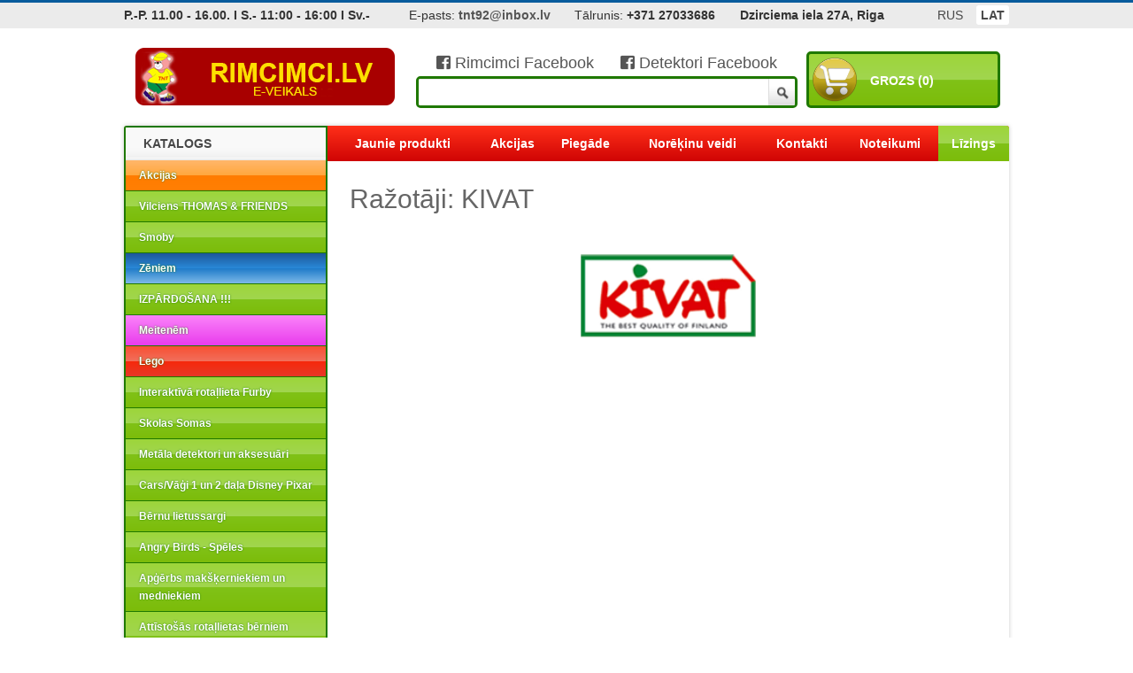

--- FILE ---
content_type: text/html; charset=UTF-8
request_url: https://www.rimcimci.lv/lv/manufacturers/59/
body_size: 7928
content:
<!DOCTYPE html>
<html lang="en-US">
<head>
    <meta charset="UTF-8" />
    <title>KIVAT interneta katalogs Rīgā</title>
	<meta name="generator" content="Store 0.7 by sitelia.com, this store works since 2010" />
    <meta name="viewport" content="width=device-width, initial-scale=1, maximum-scale=1">
    <link rel='stylesheet' id='bootstrap-css'  href='https://www.rimcimci.lv/css/bootstrap.css?r=43536677' type='text/css' media='all' />
    <link href='https://fonts.googleapis.com/css?family=Arvo:400,700,400italic,700italic' rel='stylesheet' type='text/css'>
	<link rel="stylesheet" href="https://www.rimcimci.lv/css/lightbox.css" type="text/css" media="screen" />

	<link href="https://www.rimcimci.lv/css/redmond/jquery-ui-1.10.3.custom.css" rel="stylesheet">
	<link rel="icon" type="image/vnd.microsoft.icon" href="https://www.rimcimci.lv/favicon.ico" />
	<link rel="shortcut icon" type="image/x-icon" href="https://www.rimcimci.lv/favicon.ico" />

<!-- afe607c4c09841b59f00b9b91da11d24 -->

	
<script src="https://www.rimcimci.lv/js/jquery-1.7.2.min.js" async></script>
<script src="https://www.rimcimci.lv/js/jquery-ui-1.8.18.custom.min.js" async></script>
<script src="https://www.rimcimci.lv/js/lightbox.js?r=3242" async></script>

	<link rel="stylesheet" href="https://www.rimcimci.lv/css/lightbox.css" type="text/css" media="screen" />	
<script type="text/javascript" src="https://www.omniva.lv/widget/widget.js" async> </script>
<!--link rel="stylesheet" type="text/css" href="https://www.omniva.lv/widget/widget.css"-->
    <link rel="stylesheet" href="https://www.rimcimci.lv/css/default/default.css" type="text/css" media="screen" />
    <link rel="stylesheet" href="https://www.rimcimci.lv/css/light/light.css" type="text/css" media="screen" />
    <link rel="stylesheet" href="https://www.rimcimci.lv/css/dark/dark.css" type="text/css" media="screen" />
    <link rel="stylesheet" href="https://www.rimcimci.lv/css/bar/bar.css" type="text/css" media="screen" />
    <link rel="stylesheet" href="https://www.rimcimci.lv/css/nivo-slider.css" type="text/css" media="screen" />

<link href="https://use.fontawesome.com/releases/v5.0.6/css/all.css" rel="stylesheet">


    

  <link rel="stylesheet" type="text/css"
      href="https://www.rimcimci.lv/css/scrollable-horizontal.css" />
<link rel="stylesheet" type="text/css"
      href="https://www.rimcimci.lv/css/scrollable-buttons.css" />
<script type="text/javascript" src="https://www.rimcimci.lv/js/jquery.nivo.slider.js" async></script>

<script>
  (function(i,s,o,g,r,a,m){i['GoogleAnalyticsObject']=r;i[r]=i[r]||function(){
  (i[r].q=i[r].q||[]).push(arguments)},i[r].l=1*new Date();a=s.createElement(o),
  m=s.getElementsByTagName(o)[0];a.async=1;a.src=g;m.parentNode.insertBefore(a,m)
  })(window,document,'script','//www.google-analytics.com/analytics.js','ga');

  ga('create', 'UA-57002289-1', 'auto');
  ga('send', 'pageview');

</script>

<script>
var rate1=1.422871810632836;
var rate2=0.702804;
function change_eur() {
    var r=$("#price_eur").val();
    var r2=0;
    
    r2=r*rate2;
    r2=Math.round(r2*100)/100;
    $("#price_lvl").val(r2);
    
}

function change_lvl() {
    var r=$("#price_lvl").val();
    var r2=0;
    
    r2=r/rate2;
    r2=Math.round(r2*100)/100;
    $("#price_eur").val(r2);
}

</script>


</head>

<body >
<div id="topblock" style="width:100%;">

	<div class="top" id='verytop'></div>
	<div class="topmenu" style='overflow:hidden'>
		<div><table width=100% cellspacing=0 cellpadding=0><tr>
		<td align=left>
<b>P.-P. 11.00 - 16.00. I S.- 11:00 - 16:00 I Sv.-</b>

		</td>		

		<td>&nbsp;</td>
		
		<td align=left>
E-pasts: <a href="mailto:tnt92@inbox.lv"><b>tnt92@inbox.lv</b></a>

		</td>
		<td>&nbsp;</td>
		<td align=left>
Tālrunis: <b>+371 27033686</b>

		</td>
		<td>&nbsp;</td>
		
		<td align=left>
<b>Dzirciema iela 27A, Riga</b>

		</td>
		<td>&nbsp;</td>
		<td>
						<ul class="smallmenu">
				<li><a href="https://www.rimcimci.lv/lv/manufacturers/59/"  class='act'>LAT</a></li>
				<li><a href="https://www.rimcimci.lv/ru/manufacturers/59/" >RUS</a></li>
			</ul>
			

		</td>
		</tr></table>
		</div>
		<br>
		<br>
		<a style="top:-40px;position:fixed;z-index:99;" href="https://optimizacija.lv/">Mājas lapu SEO optimizācija</a>
<a  href="https://findseajobs.com/">Jobs at sea and maritime vacancies</a>
			</div>
<div style="width:1000px;margin:auto;" id="headerblock">
	<br style="clear:both;">
	<div style="padding-left:10px;padding-right:10px;margin:auto;clear:both;overflow:hidden;">
	



		<table width=100% cellspacing=0 cellpadding=0><tr>
		<td width=310 align=left valign=bottom>
			<a href="https://www.rimcimci.lv/lv/" class='logo'>RIMCIMCI</a>
		</td>
		<td valign=bottom>
                    <div style='padding-bottom:5px;font-size:18px;'>
                    <center>
                    <a href='https://www.facebook.com/Rimcimci.Latvija/' target='_blank'><i class="fab fa-facebook-square" aria-hidden="true"></i> Rimcimci Facebook</a>
                    &nbsp;&nbsp;&nbsp;&nbsp;
                    <a href='https://www.facebook.com/rimcimcidetektori/' target='_blank'><i class="fab fa-facebook-square" aria-hidden="true"></i> Detektori Facebook</a>
                    </center>
                    </div>
			<div class="searchblock">
				<form action="https://www.rimcimci.lv/lv/search/" method=post style="margin:0px;padding:0px;">
				<table width=100% cellpadding=0 cellspacing=0 border=0>
				<tr>

				<td><input type="text" name='s' value="" style="width:100%" class="search"></td>
				<td width=30 style="width:30px;"><input type="submit" class="sbutton"></td>
				</tr>
				</table>
				</form>
			</div>
		</td>
		<td width=165 align=right valign=bottom>
			<a href="https://www.rimcimci.lv/lv/cart/" class='cart'><img src='https://www.rimcimci.lv/images/shopping_cart.png' width=50 alt='' border=0 style='width:50px; height:50px;padding:0px;'><span>Grozs (0)</span><div style='clear:both'></div></a>
		</td>
		</tr>
		</table>
		<br>
	</div>
</div>
</div>
<div style="width:1000px;margin:auto;clear:both;overflow:visible;">
	<div class="corners">
		<div class="sideblock">
			<div class="blueblock">
				<div class="sidemenu">
					<h3 class="hh3"><span>Katalogs</span></h3>
					<ul class="ulsidemenu">
					
				<li><a class='maincat special' href='https://www.rimcimci.lv/lv/specials/'>Akcijas</a></li>
					<li><a class='maincat' href='https://www.rimcimci.lv/lv/catalog/94/'>Vilciens THOMAS & FRIENDS</a>
						
						</li><li><a class='maincat' href='https://www.rimcimci.lv/lv/catalog/205/'>Smoby</a>
						
						</li><li><a class='maincat forboy' href='https://www.rimcimci.lv/lv/catalog/136/'>Zēniem</a>
								
						</li><li><a class='maincat' href='https://www.rimcimci.lv/lv/catalog/288/'>IZPĀRDOŠANA !!!</a>
						
						</li><li><a class='maincat forgirl' href='https://www.rimcimci.lv/lv/catalog/137/'>Meitenēm</a>
							
						</li><li><a class='maincat lego' href='https://www.rimcimci.lv/lv/catalog/135/'>Lego</a>
								
						</li><li><a class='maincat' href='https://www.rimcimci.lv/lv/catalog/129/'>Interaktīvā rotaļlieta Furby</a>
						
						</li><li><a class='maincat' href='https://www.rimcimci.lv/lv/catalog/138/'>Skolas Somas</a>
						
						</li><li><a class='maincat' href='https://www.rimcimci.lv/lv/catalog/34/'>Metāla detektori un aksesuāri</a>
						
						</li><li><a class='maincat' href='https://www.rimcimci.lv/lv/catalog/38/'>Cars/Vāģi 1 un 2 daļa Disney Pixar</a>
						
						</li><li><a class='maincat' href='https://www.rimcimci.lv/lv/catalog/47/'>Bērnu lietussargi</a>
						
						</li><li><a class='maincat' href='https://www.rimcimci.lv/lv/catalog/130/'>Angry Birds - Spēles</a>
						
						</li><li><a class='maincat' href='https://www.rimcimci.lv/lv/catalog/268/'>Apģērbs makšķerniekiem un medniekiem </a>
						
						</li><li><a class='maincat' href='https://www.rimcimci.lv/lv/catalog/314/'>Attīstošās rotaļlietas bērniem Quercetti</a>
						
						</li><li><a class='maincat' href='https://www.rimcimci.lv/lv/catalog/163/'>Bērnu apģērbi</a>
						
						</li><li><a class='maincat' href='https://www.rimcimci.lv/lv/catalog/200/'>Bērnu Attīstošās Spēles</a>
						
						</li><li><a class='maincat' href='https://www.rimcimci.lv/lv/catalog/281/'>Bērnu švammes ar dzīvnieciņiem</a>
						
						</li><li><a class='maincat' href='https://www.rimcimci.lv/lv/catalog/301/'>DĀRZS</a>
						
						</li><li><a class='maincat' href='https://www.rimcimci.lv/lv/catalog/185/'>Dāvanu maisiņi</a>
						
						</li><li><a class='maincat' href='https://www.rimcimci.lv/lv/catalog/296/'>Dinozauri</a>
						
						</li><li><a class='maincat' href='https://www.rimcimci.lv/lv/catalog/397/'>Eholotes un sonāri DEEPER</a>
						
						</li><li><a class='maincat' href='https://www.rimcimci.lv/lv/catalog/175/'>Ekskluzīvas lelles</a>
						
						</li><li><a class='maincat' href='https://www.rimcimci.lv/lv/catalog/291/'>FIDGET SPINNERS</a>
						
						</li><li><a class='maincat' href='https://www.rimcimci.lv/lv/catalog/151/'>Galda spēles</a>
						
						</li><li><a class='maincat' href='https://www.rimcimci.lv/lv/catalog/356/'>Gelli Baff / Glibbi Vannas rotaļlietas</a>
						
						</li><li><a class='maincat' href='https://www.rimcimci.lv/lv/catalog/134/'>Gudrais plastilīns</a>
						
						</li><li><a class='maincat' href='https://www.rimcimci.lv/lv/catalog/145/'>Heller Līmējamie modeļi</a>
						
						</li><li><a class='maincat' href='https://www.rimcimci.lv/lv/catalog/142/'>Hobijs - Galda spēles</a>
						
						</li><li><a class='maincat' href='https://www.rimcimci.lv/lv/catalog/211/'>Infrasarkanie sildītāji UFO</a>
						
						</li><li><a class='maincat' href='https://www.rimcimci.lv/lv/catalog/78/'>Jaunumi no Veikala RimCimCi !!!</a>
						
						</li><li><a class='maincat' href='https://www.rimcimci.lv/lv/catalog/100/'>Kancelejas preces</a>
						
						</li><li><a class='maincat' href='https://www.rimcimci.lv/lv/catalog/146/'>Koka modeļu kuģi - Burinieki</a>
						
						</li><li><a class='maincat' href='https://www.rimcimci.lv/lv/catalog/46/'>Koka rotaļlietas</a>
						
						</li><li><a class='maincat' href='https://www.rimcimci.lv/lv/catalog/354/'>Kvadrakopteri (Droni)</a>
						
						</li><li><a class='maincat' href='https://www.rimcimci.lv/lv/catalog/278/'>Laivas motori</a>
						
						</li><li><a class='maincat' href='https://www.rimcimci.lv/lv/catalog/149/'>Lidmašīnas</a>
						
						</li><li><a class='maincat' href='https://www.rimcimci.lv/lv/catalog/338/'>MĀKSLINIEKIEM</a>
						
						</li><li><a class='maincat' href='https://www.rimcimci.lv/lv/catalog/140/'>Mazuļiem</a>
						
						</li><li><a class='maincat' href='https://www.rimcimci.lv/lv/catalog/396/'>Medības, makšķerēšana, tūrisms</a>
						
						</li><li><a class='maincat' href='https://www.rimcimci.lv/lv/catalog/155/'>Mega Bloks</a>
						
						</li><li><a class='maincat' href='https://www.rimcimci.lv/lv/catalog/206/'>Minecraft</a>
						
						</li><li><a class='maincat' href='https://www.rimcimci.lv/lv/catalog/147/'>Monsters University</a>
						
						</li><li><a class='maincat' href='https://www.rimcimci.lv/lv/catalog/305/'>PAW PATROL</a>
						
						</li><li><a class='maincat' href='https://www.rimcimci.lv/lv/catalog/57/'>Play-Doh (Plastilīns)</a>
						
						</li><li><a class='maincat' href='https://www.rimcimci.lv/lv/catalog/393/'>Profesionāli instrumenti</a>
						
						</li><li><a class='maincat' href='https://www.rimcimci.lv/lv/catalog/159/'>Ražots Latvijā</a>
						
						</li><li><a class='maincat' href='https://www.rimcimci.lv/lv/catalog/347/'>Riteņbraukšanai</a>
						
						</li><li><a class='maincat' href='https://www.rimcimci.lv/lv/catalog/316/'>SALIEKAMI GALDI, KRĒSLI UN SOLI</a>
						
						</li><li><a class='maincat' href='https://www.rimcimci.lv/lv/catalog/299/'>Sporta pulksteņi un aproces</a>
						
						</li><li><a class='maincat' href='https://www.rimcimci.lv/lv/catalog/141/'>Sportam un atpūtai</a>
						
						</li><li><a class='maincat' href='https://www.rimcimci.lv/lv/catalog/355/'>SUP dēļi un aksesuāri</a>
						
						</li><li><a class='maincat' href='https://www.rimcimci.lv/lv/catalog/210/'>Suvenīri</a>
						
						</li><li><a class='maincat' href='https://www.rimcimci.lv/lv/catalog/285/'>Vasaras mantas</a>
						
						</li><li><a class='maincat' href='https://www.rimcimci.lv/lv/catalog/339/'>Velo trenažieri, aksesuāri un piederumi</a>
						
						</li><li><a class='maincat' href='https://www.rimcimci.lv/lv/catalog/179/'>Ziemassvētku rotaļlietas</a>
						
						</li>
					</ul>
                                        
                                        
                                        <br><br>
                                                                                <div style='height:20px;padding:9px;'>
                                            
<a href="https://fambet.org/" target='_blank'><h1 style='font-size:10px;'>Fambet casino spēles</h1></a>
<a href="https://fambetcasino.org/" target='_blank'><h2 style='font-size:10px;'>Fambet casino play</h2></a>
<a href="https://anissakate.org/" target='_blank'><h2 style='font-size:10px;'>Anissa Kate official</h2></a>

                                       
                          
                                            
                                        </div>
                                        <div style="margin-top:-32px;background-color:white;height:105px;margin-top:-30px;">
                                            <script type='text/javascript'>
    /** Authorization **/
        $webapi_agent_uid   = '9b6b83580f438da99094d9eb0717fc78';
    /** Style **/
        $webapi_style_width   = 220;
        $webapi_style_height  = 140;
        $webapi_language  	 = 'lv'; /** lv|ru|en */
    /** Predefined Fields **/
        $webapi_form_item_title			= '';
        $webapi_form_item_price 		= '';
        $webapi_form_client_name		= '';
        $webapi_form_client_surname		= '';
        $webapi_form_client_pk	   		= '';
        $webapi_form_client_phone		= '';
        $webapi_form_client_email		= '';
        $webapi_form_custom_value   	= 'just custom value';
    /** Custom return URL */
        $webapi_return_url 				= '';
    </script>
    <script type='text/javascript' src='https://agents.incredit.lv/webapi.js'></script>
<br><br><br><br>
    </div>
                                        <br>
					
				</div>
			</div>
                    
                    		</div>
		<div class="mainblock">
			<table class="mainmenu" cellpadding=0 cellspacing=0 border=0><tr>
				<td><a href="https://www.rimcimci.lv/lv/new/">Jaunie produkti</a></td>
				<td><a href="https://www.rimcimci.lv/lv/specials/">Akcijas</a></td>
				<td><a href="https://www.rimcimci.lv/lv/shipping/">Piegāde</a></td>
				<td><a href="https://www.rimcimci.lv/lv/payment/">Norēķinu veidi</a></td>
				<!--td><a href="https://www.rimcimci.lv/lv/news/">Lapas jaunumi</a></td-->
				<td><a href="https://www.rimcimci.lv/lv/contact/">Kontakti</a></td>
				<td><a href="https://www.rimcimci.lv/lv/noteikumi/">Noteikumi</a></td>
				<td style="    background: linear-gradient(to bottom, rgba(157,213,58,1) 0%,rgba(161,213,79,1) 50%,rgba(128,194,23,1) 51%,rgba(124,188,10,1) 100%);"><a href="https://www.rimcimci.lv/lv/lizings/">Līzings</a></td>
			</tr></table>
			<div class="themain">
			
								<div class="pagecontainer">
				





								<h1>Ražotāji: KIVAT</h1><div style='clear:both'></div><br><center><img src='https://www.rimcimci.lv/manufacturers/59.jpg' alt='' border=0 style='width:200px;'></center><br>
								<div style='clear:both'></div>

<script type="text/javascript">
function addtocart(id) {
	$("#additem").val(id);
	$("#addtocartform").submit();
}
</script>

<form action="https://www.rimcimci.lv/lv/cart/" id="addtocartform" method=post>
<input type=hidden value="" name="additem" id="additem">
</form>  
				</div>
				
			</div>
		</div>
		<div style="clear:both;"></div>
		<div class="bottom">
		<div style="padding:20px;">
<h2>Interesantas lietas</h2>


								<div class='item2'>
										<div class='itemimagediv2'><img class='itemimage2' src='https://www.rimcimci.lv/items/6403/.jpg' alt='' border=0 onclick="window.open('https://www.rimcimci.lv/lv/catalog/6403.html','_self')"></div>
									
									<h5 onclick="window.open('https://www.rimcimci.lv/lv/catalog/6403.html','_self')">
									849.00 EUR</h5>
									<h3 onclick="window.open('https://www.rimcimci.lv/lv/catalog/6403.html','_self')">Xp Deus  X35  V5.2 2019 RC spole 34X28 DD (Lite 1) + Lāpsta dāvanā!!!</h3><a class='addtocart2' href='https://www.rimcimci.lv/lv/addtocart/6403/' onclick="addtocart('6403'); return false;">Pievienot grozam</a></div><div class='item2'>
										<div class='itemimagediv2'><img class='itemimage2' src='https://www.rimcimci.lv/items/54639/.jpg' alt='' border=0 onclick="window.open('https://www.rimcimci.lv/lv/catalog/54639.html','_self')"></div>
									
									<h5 onclick="window.open('https://www.rimcimci.lv/lv/catalog/54639.html','_self')">
									9.95 EUR</h5>
									<h3 onclick="window.open('https://www.rimcimci.lv/lv/catalog/54639.html','_self')">KD10386 Vadotnes piesūceknis caurumzāģiem</h3><a class='addtocart2' href='https://www.rimcimci.lv/lv/addtocart/54639/' onclick="addtocart('54639'); return false;">Pievienot grozam</a></div><div class='item2'>
										<div class='itemimagediv2'><img class='itemimage2' src='https://www.rimcimci.lv/items/53421/.jpg' alt='' border=0 onclick="window.open('https://www.rimcimci.lv/lv/catalog/53421.html','_self')"></div>
									
									<h5 onclick="window.open('https://www.rimcimci.lv/lv/catalog/53421.html','_self')">
									19.95 EUR</h5>
									<h3 onclick="window.open('https://www.rimcimci.lv/lv/catalog/53421.html','_self')">703915 Leļļu ratiņi Zapf Creation Baby Annabell</h3><a class='addtocart2' href='https://www.rimcimci.lv/lv/addtocart/53421/' onclick="addtocart('53421'); return false;">Pievienot grozam</a></div><div class='item2'>
										<div class='itemimagediv2'><img class='itemimage2' src='https://www.rimcimci.lv/items/54605/.jpg' alt='' border=0 onclick="window.open('https://www.rimcimci.lv/lv/catalog/54605.html','_self')"></div>
									
									<h5 onclick="window.open('https://www.rimcimci.lv/lv/catalog/54605.html','_self')">
									48.95 EUR</h5>
									<h3 onclick="window.open('https://www.rimcimci.lv/lv/catalog/54605.html','_self')">KD11395 Vadu, kabeļu, metālu, cauruļu detektors sienā</h3><a class='addtocart2' href='https://www.rimcimci.lv/lv/addtocart/54605/' onclick="addtocart('54605'); return false;">Pievienot grozam</a></div><div class='item2'>
										<div class='itemimagediv2'><img class='itemimage2' src='https://www.rimcimci.lv/items/46999/.jpg' alt='' border=0 onclick="window.open('https://www.rimcimci.lv/lv/catalog/46999.html','_self')"></div>
									
									<h5 onclick="window.open('https://www.rimcimci.lv/lv/catalog/46999.html','_self')">
									549.00 EUR</h5>
									<h3 onclick="window.open('https://www.rimcimci.lv/lv/catalog/46999.html','_self')">DEUS 22W S5 V5.2 2019 XP DEUS XP 9&quot; (22CM) SEARCH HEAD WS5 HEADPHONES</h3><a class='addtocart2' href='https://www.rimcimci.lv/lv/addtocart/46999/' onclick="addtocart('46999'); return false;">Pievienot grozam</a></div><div class='item2'>
										<div class='itemimagediv2'><img class='itemimage2' src='https://www.rimcimci.lv/items/54802/.jpg' alt='' border=0 onclick="window.open('https://www.rimcimci.lv/lv/catalog/54802.html','_self')"></div>
									
									<h5 onclick="window.open('https://www.rimcimci.lv/lv/catalog/54802.html','_self')">
									6.95 EUR</h5>
									<h3 onclick="window.open('https://www.rimcimci.lv/lv/catalog/54802.html','_self')">KD10710 SKAVA Galdnieka skava ar sviru, 90 kg - 300 x 60 mm</h3><a class='addtocart2' href='https://www.rimcimci.lv/lv/addtocart/54802/' onclick="addtocart('54802'); return false;">Pievienot grozam</a></div>								<div style='clear:both'></div>
							
								<h2>Ražotāji</h2>


<div style="margin:0 auto; width: 934px; height:120px;">
<!-- "previous page" action -->
<a class="prev browse left"></a>

<!-- root element for scrollable -->
<div class="scrollable" id="scrollable">

  <!-- root element for the items -->
  <div class="items">

    <div>
					<a href='https://www.rimcimci.lv/lv/manufacturers/59/' title=KIVAT ><img alt='KIVAT' src='https://www.rimcimci.lv/manufacturers/59.jpg' border=0></a><a href='https://www.rimcimci.lv/lv/manufacturers/55/' title=Eddy Toys ><img alt='Eddy Toys' src='https://www.rimcimci.lv/manufacturers/55.jpg' border=0></a><a href='https://www.rimcimci.lv/lv/manufacturers/17/' title=Whites ><img alt='Whites' src='https://www.rimcimci.lv/manufacturers/17.jpg' border=0></a><a href='https://www.rimcimci.lv/lv/manufacturers/90/' title=STEVENS ><img alt='STEVENS' src='https://www.rimcimci.lv/manufacturers/90.jpg' border=0></a><a href='https://www.rimcimci.lv/lv/manufacturers/12/' title=Minelab ><img alt='Minelab' src='https://www.rimcimci.lv/manufacturers/12.jpg' border=0></a><a href='https://www.rimcimci.lv/lv/manufacturers/48/' title=Polly pocket ><img alt='Polly pocket' src='https://www.rimcimci.lv/manufacturers/48.jpg' border=0></a></div><div><a href='https://www.rimcimci.lv/lv/manufacturers/8/' title=Littlest Pet shop/Hasbro ><img alt='Littlest Pet shop/Hasbro' src='https://www.rimcimci.lv/manufacturers/8.jpg' border=0></a><a href='https://www.rimcimci.lv/lv/manufacturers/56/' title=Ražots Latvijā ><img alt='Ražots Latvijā' src='https://www.rimcimci.lv/manufacturers/56.jpg' border=0></a><a href='https://www.rimcimci.lv/lv/manufacturers/77/' title=Gelli Baff ><img alt='Gelli Baff' src='https://www.rimcimci.lv/manufacturers/77.jpg' border=0></a><a href='https://www.rimcimci.lv/lv/manufacturers/11/' title=GARRETT ><img alt='GARRETT' src='https://www.rimcimci.lv/manufacturers/11.jpg' border=0></a><a href='https://www.rimcimci.lv/lv/manufacturers/47/' title=Black Ada ><img alt='Black Ada' src='https://www.rimcimci.lv/manufacturers/47.jpg' border=0></a><a href='https://www.rimcimci.lv/lv/manufacturers/10/' title=Mattel/Tactic/Hasbro ><img alt='Mattel/Tactic/Hasbro' src='https://www.rimcimci.lv/manufacturers/10.jpg' border=0></a></div><div><a href='https://www.rimcimci.lv/lv/manufacturers/60/' title=CITIZEN ><img alt='CITIZEN' src='https://www.rimcimci.lv/manufacturers/60.jpg' border=0></a><a href='https://www.rimcimci.lv/lv/manufacturers/100/' title=BESTWAY ><img alt='BESTWAY' src='https://www.rimcimci.lv/manufacturers/100.jpg' border=0></a><a href='https://www.rimcimci.lv/lv/manufacturers/96/' title=Rimcimci Home ><img alt='Rimcimci Home' src='https://www.rimcimci.lv/manufacturers/96.jpg' border=0></a><a href='https://www.rimcimci.lv/lv/manufacturers/62/' title=MILAN ><img alt='MILAN' src='https://www.rimcimci.lv/manufacturers/62.jpg' border=0></a><a href='https://www.rimcimci.lv/lv/manufacturers/104/' title=KAPAAN ><img alt='KAPAAN' src='https://www.rimcimci.lv/manufacturers/104.jpg' border=0></a><a href='https://www.rimcimci.lv/lv/manufacturers/101/' title=NERAUS ><img alt='NERAUS' src='https://www.rimcimci.lv/manufacturers/101.jpg' border=0></a></div><div><a href='https://www.rimcimci.lv/lv/manufacturers/29/' title=AIRFIX22 ><img alt='AIRFIX22' src='https://www.rimcimci.lv/manufacturers/29.jpg' border=0></a><a href='https://www.rimcimci.lv/lv/manufacturers/22/' title=MGA ><img alt='MGA' src='https://www.rimcimci.lv/manufacturers/22.jpg' border=0></a><a href='https://www.rimcimci.lv/lv/manufacturers/67/' title=Heller modeļi ><img alt='Heller modeļi' src='https://www.rimcimci.lv/manufacturers/67.jpg' border=0></a><a href='https://www.rimcimci.lv/lv/manufacturers/16/' title=TOPGAL ><img alt='TOPGAL' src='https://www.rimcimci.lv/manufacturers/16.jpg' border=0></a><a href='https://www.rimcimci.lv/lv/manufacturers/52/' title=MAPED ><img alt='MAPED' src='https://www.rimcimci.lv/manufacturers/52.jpg' border=0></a><a href='https://www.rimcimci.lv/lv/manufacturers/41/' title=Wild Planet ><img alt='Wild Planet' src='https://www.rimcimci.lv/manufacturers/41.jpg' border=0></a></div><div><a href='https://www.rimcimci.lv/lv/manufacturers/20/' title=MARIONETTE wooden toys ><img alt='MARIONETTE wooden toys' src='https://www.rimcimci.lv/manufacturers/20.jpg' border=0></a><a href='https://www.rimcimci.lv/lv/manufacturers/74/' title=LEMIGO ><img alt='LEMIGO' src='https://www.rimcimci.lv/manufacturers/74.jpg' border=0></a><a href='https://www.rimcimci.lv/lv/manufacturers/34/' title=Trefl ><img alt='Trefl' src='https://www.rimcimci.lv/manufacturers/34.jpg' border=0></a><a href='https://www.rimcimci.lv/lv/manufacturers/97/' title=Olimp Lafijackets ><img alt='Olimp Lafijackets' src='https://www.rimcimci.lv/manufacturers/97.jpg' border=0></a><a href='https://www.rimcimci.lv/lv/manufacturers/69/' title=VARTA ><img alt='VARTA' src='https://www.rimcimci.lv/manufacturers/69.jpg' border=0></a><a href='https://www.rimcimci.lv/lv/manufacturers/40/' title=Fisher Labs ><img alt='Fisher Labs' src='https://www.rimcimci.lv/manufacturers/40.jpg' border=0></a></div><div><a href='https://www.rimcimci.lv/lv/manufacturers/42/' title=FyrFlyz ><img alt='FyrFlyz' src='https://www.rimcimci.lv/manufacturers/42.jpg' border=0></a><a href='https://www.rimcimci.lv/lv/manufacturers/106/' title=Deeper ><img alt='Deeper' src='https://www.rimcimci.lv/manufacturers/106.jpg' border=0></a><a href='https://www.rimcimci.lv/lv/manufacturers/86/' title=Spoles NEL ><img alt='Spoles NEL' src='https://www.rimcimci.lv/manufacturers/86.jpg' border=0></a><a href='https://www.rimcimci.lv/lv/manufacturers/53/' title=DETECH ><img alt='DETECH' src='https://www.rimcimci.lv/manufacturers/53.jpg' border=0></a><a href='https://www.rimcimci.lv/lv/manufacturers/45/' title=Nerf ><img alt='Nerf' src='https://www.rimcimci.lv/manufacturers/45.jpg' border=0></a><a href='https://www.rimcimci.lv/lv/manufacturers/79/' title=Spin Masters ><img alt='Spin Masters' src='https://www.rimcimci.lv/manufacturers/79.jpg' border=0></a></div><div>
    </div>



  </div>

</div>

<!-- "next page" action -->
<a class="next browse right"></a>
</div>
<!-- javascript coding -->
<script>
$(function() {
  // initialize scrollable
  $(".scrollable").scrollable();
});
</script>

							
<div style='clear:both'></div>

		</div></div>
		<div class="bottomed">
			<table width="100%" cellpadding=0 cellspacing=0 border=0>
			<tr>
			<td valign=top>
				<div>
					<img src="https://www.rimcimci.lv/images/quick.png" alt="" border=0>
					<b>Ātra piegāde</b><br>
					Mēs piegādāsim jums jūsu pasūtījumu īsā laikā.					<div style="clear:both;"></div>
				</div>
			</td>
			<td valign=top>
				<div>
					<img src="https://www.rimcimci.lv/images/question.png" alt="" border=0>
					<b>Prasiet speciālistam</b><br>
					Mēs palidzēsim atrast atbildi uz jūsu jautājumiem.					<div style="clear:both;"></div>
				</div>
			</td>
			<td valign=top>
				<div>
					<img src="https://www.rimcimci.lv/images/order.png" alt="" border=0>
					<b>pasūtiet 24/7</b><br>
					Mēs saņēmam pasūtījumus 24 st dienā, 7 dienas nedeļā.					<div style="clear:both;"></div>
				</div>
			</td>
			<td valign=top>
				<div>
					<img src="https://www.rimcimci.lv/images/call.png" alt="" border=0>
					<b>Piezvaniet mums</b><br>
					Jautājiet mums:<br><font style="font-size:14px;font-weight:bold;">+371 27033686</font>
					<div style="clear:both;"></div>
				</div>
			</td>
			</tr></table>
		</div>

		
		<div class="copy">
			<table width=100% border=0 cellspacing=0 cellpadding=0>
			<tr>
			<td align=left>Copyright 1995-2026 © RIM CIM CI<br>
			<a href="https://www.rimcimci.lv/lv/specials/">Akcijas</a>
			|

			<a href="https://www.rimcimci.lv/lv/contact/">Sazināties</a>
                        |

			<a href="https://www.rimcimci.lv/lv/privacy/">INFORMĀCIJAS DROŠIBAS POLITIKA</a></td>


                        
			<td align=left width=102><a href="https://www.salidzini.lv/"><img border="0" alt="Salidzini.lv logotips" title="Kasko, Octa, Kuponi, Mobilie telefoni, &#256;trie kred&#299;ti, Portat&#299;vie datori, Plan&#353;etdatori, Digit&#257;l&#257;s fotokameras, Interneta veikali" src="//static.salidzini.lv/images/logo_button.gif"/></a></td>
			<td align=left width=102><a href="https://www.kurpirkt.lv" title="Interneta veikalu cenas - Kurpirkt.lv"
style="Overflow: hidden; Position: relative; Width:88px; Height:31px; font-size: 10px; display:block;">
<img style="Border: none; Position: absolute; Top: 0px; left:0px;padding:0px;" alt="Interneta veikalu cenas - Kurpirkt.lv"
src="https://www.kurpirkt.lv/media/kurpirkt88.gif" width=88 height=31></a></td>
			<td align=left width=102><a style="display:block;width:88px;height:31px;overflow:hidden;position:relative;" href="https://www.gudriem.lv/atrie-krediti"
title="Akcijas, atrie krediti, OCTA, Kasko, viesnicas, letas aviobiletes, taksi, interneta veikali">Akcijas, atrie krediti, OCTA, Kasko, viesnicas, letas aviobiletes, taksi, interneta veikali<img width="88" height="31"
style="position:absolute;top:0;left:0;border:none;padding:0px;" alt="Akcijas, atrie krediti, OCTA, Kasko, viesnicas, letas aviobiletes, taksi, interneta veikali" title="Akcijas, atrie krediti, OCTA, Kasko, viesnicas, letas aviobiletes, taksi, interneta veikali"
src="https://www.gudriem.lv/gudriem.lv-veikali.png"/></a></td>
<td>
<!-- puls.lv START //-->
<div id="_puls.lv_25654" style="display:inline-block;"></div>
<SCRIPT type="text/javascript">var _puls_counter_id = 25654;</SCRIPT>
<SCRIPT async src="//hits.puls.lv/?sid=25654&js=1" type="text/javascript"></SCRIPT>
<noscript>
<a href="https://puls.lv/" target="_blank"><img src="//hits.puls.lv/?sid=25654&jsver=0" border=0 alt="PULS.LV Professional rating system"></a>
</noscript>
<!-- puls.lv END //-->
</td>
			<td align=right width=154><a href="https://sitelia.eu/" target="_blank"><img src='https://rimcimci.lv/images/logo_final.png' alt='Разработка сайтов и интернет магазинов в Риге' border=0 width=100></a>
			</td>
			</tr>
			</table>
		</div>
		<div class="red"></div>
	</div>
</div>
<br>

<center><a href="https://sitelia.eu/services/seo/" target="_blank" style="color:#dddddd">SEO оптимизация вебсайтов в Риге</a><br>

<a href="https://www.rimcimci.lv/nano.php" target="_blank" style="color:#000">Hosted by Nano</a><br>

</center>

<script type="text/javascript">
function addtocart(id) {
	$("#additem").val(id);
	$("#addtocartform").submit();
}
</script>

<form action="https://www.rimcimci.lv/lv/cart/" id="addtocartform" method=post>
<input type=hidden value="" name="additem" id="additem">
</form>

	<script type="text/javascript">

/*

		var p2 = $("#topblock");
		var position2 = p2.position();
		$(window).scroll(function() {
			if(($(this).scrollTop() > (position2.top+1))) {
				$('#topblock').fadeIn();	
				$('#topblock').css("position","fixed");
				$('#topblock').css("top","0px");
				$('#headerblock').css("box-shadow","0px 10px 10px white");
				$('#headerblock').css("background-color","white");
				$('#topblock').animate({zIndex: 1000}, 1);
				$("#contacts").addClass("contacts2");
				$("#contacts").removeClass("contacts");

			} else {
				$('#topblock').fadeIn();	
				$('#topblock').css("position","relative");
				$('#topblock').css("top","0px");
				$('#headerblock').css("box-shadow","0px 0px 0px white");
				$('#headerblock').css("background-color","transparent");
				$("#contacts").addClass("contacts");
				$("#contacts").removeClass("contacts2");

			}
		});


*/


	
	</script>


<div id="dialog" title="Pievienots grozam" style="display:none;width:500px;">
<br>Pievienots grozam<br><br>
<a xstyle='background-color:#ffae00;' class='orderbutton2' href='https://www.rimcimci.lv/lv/catalog/.html'>Turpinnāt pirkt</a>
<a xstyle='background-color:#ffae00;' class='orderbutton2' href='https://www.rimcimci.lv/lv/cart/'>Shopping cart</a>

</div>
<!-- Default Statcounter code for rimcimci.lv
https://rimcimci.lv/ -->
<script type="text/javascript">
var sc_project=13165069; 
var sc_invisible=1; 
var sc_security="bb542f96"; 
</script>
<script type="text/javascript"
src="https://www.statcounter.com/counter/counter.js"
async></script>
<noscript><div class="statcounter"><a title="site stats"
href="https://statcounter.com/" target="_blank"><img
class="statcounter"
src="https://c.statcounter.com/13165069/0/bb542f96/1/"
alt="site stats"
referrerPolicy="no-referrer-when-downgrade"></a></div></noscript>
<!-- End of Statcounter Code -->


<br><br>
</body>
</html>